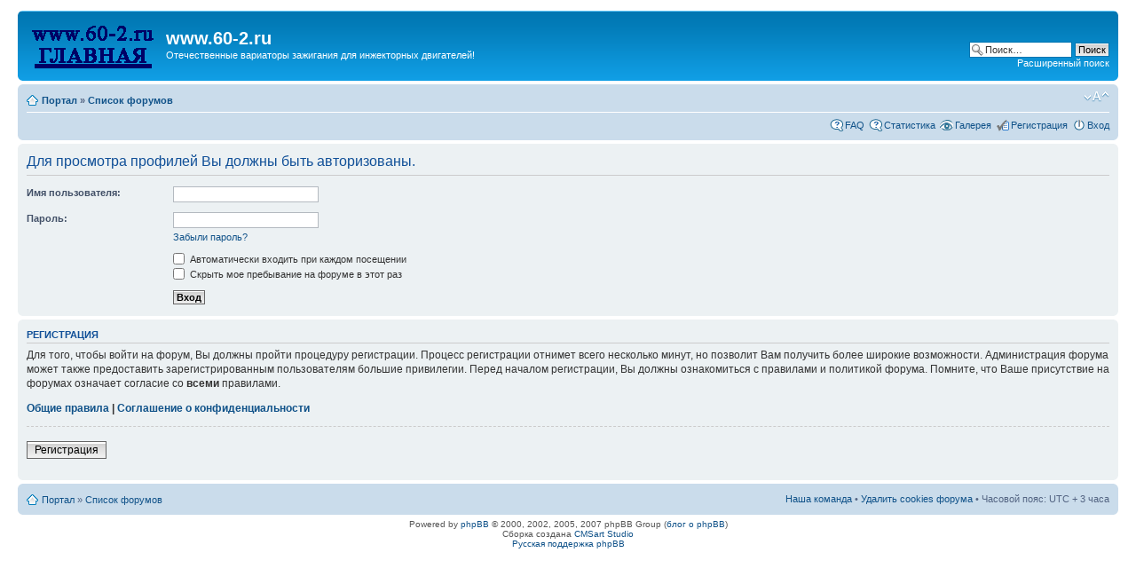

--- FILE ---
content_type: application/javascript
request_url: https://60-2.ru/forum/gallery/plugins/shadowbox/adapters/shadowbox-base.js
body_size: 2344
content:
if(typeof Shadowbox=="undefined"){throw"Unable to load Shadowbox adapter, Shadowbox not found"}Shadowbox.lib=function(){var b=Shadowbox.client,a=document.defaultView,d;if(b.isIE6){d=[];function c(){var h;for(var g=0,f=d.length;g<f;++g){h=d[g];h[0].detachEvent("on"+h[1],h[2])}window.detachEvent("onunload",c)}window.attachEvent("onunload",c)}return{getStyle:a&&a.getComputedStyle?function(h,g){var e,f;if(g=="float"){g="cssFloat"}if(e=h.style[g]){return e}if(f=a.getComputedStyle(h,"")){return f[g]}return null}:function(i,h){var f,g;if(h=="opacity"){if(typeof i.style.filter=="string"){var e=i.style.filter.match(/alpha\(opacity=(.+)\)/i);if(e){var j=parseFloat(e[1]);if(!isNaN(j)){return(j?j/100:0)}}}return 1}if(h=="float"){h="styleFloat"}if(f=i.style[h]){return f}if(g=i.currentStyle){return g[h]}return null},remove:function(e){e.parentNode.removeChild(e)},getTarget:function(g){var f=g.target?g.target:g.srcElement;return f.nodeType==3?f.parentNode:f},getPageXY:function(g){var f=g.pageX||(g.clientX+(document.documentElement.scrollLeft||document.body.scrollLeft));var h=g.pageY||(g.clientY+(document.documentElement.scrollTop||document.body.scrollTop));return[f,h]},preventDefault:function(f){if(f.preventDefault){f.preventDefault()}else{f.returnValue=false}},keyCode:function(f){return f.which?f.which:f.keyCode},addEvent:function(g,e,f){if(d){d[d.length]=arguments}if(g.addEventListener){g.addEventListener(e,f,false)}else{if(g.attachEvent){g.attachEvent("on"+e,f)}}},removeEvent:function(g,e,f){if(g.removeEventListener){g.removeEventListener(e,f,false)}else{if(g.detachEvent){g.detachEvent("on"+e,f)}}},append:function(g,f){if(g.insertAdjacentHTML){g.insertAdjacentHTML("BeforeEnd",f)}else{if(g.lastChild){var e=g.ownerDocument.createRange();e.setStartAfter(g.lastChild);var h=e.createContextualFragment(f);g.appendChild(h)}else{g.innerHTML=f}}}}}();(function(){var c,b=false;function a(){if(b){return}b=true;if(c){window.clearInterval(c)}Shadowbox.load()}if(document.addEventListener){if(Shadowbox.client.isWebkit){c=window.setInterval(function(){if(/loaded|complete/.test(document.readyState)){a()}},0)}else{document.addEventListener("DOMContentLoaded",a,false)}}else{document.write("<script id=__onDOMReady defer src=//:><\/script>");document.getElementById("__onDOMReady").onreadystatechange=function(){if(this.readyState=="complete"){this.onreadystatechange=null;a()}}}Shadowbox.lib.addEvent(window,"load",a)})();